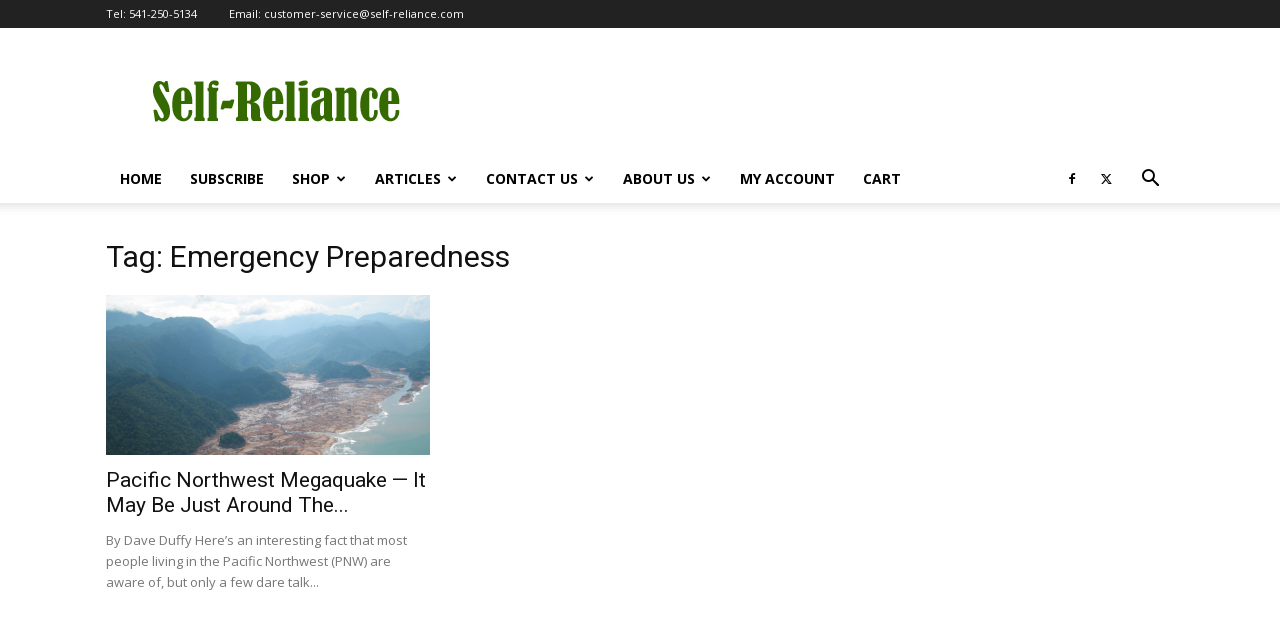

--- FILE ---
content_type: text/html; charset=utf-8
request_url: https://www.google.com/recaptcha/api2/aframe
body_size: 184
content:
<!DOCTYPE HTML><html><head><meta http-equiv="content-type" content="text/html; charset=UTF-8"></head><body><script nonce="UogF8CIyXZdhbCvK9CAXKg">/** Anti-fraud and anti-abuse applications only. See google.com/recaptcha */ try{var clients={'sodar':'https://pagead2.googlesyndication.com/pagead/sodar?'};window.addEventListener("message",function(a){try{if(a.source===window.parent){var b=JSON.parse(a.data);var c=clients[b['id']];if(c){var d=document.createElement('img');d.src=c+b['params']+'&rc='+(localStorage.getItem("rc::a")?sessionStorage.getItem("rc::b"):"");window.document.body.appendChild(d);sessionStorage.setItem("rc::e",parseInt(sessionStorage.getItem("rc::e")||0)+1);localStorage.setItem("rc::h",'1768514213096');}}}catch(b){}});window.parent.postMessage("_grecaptcha_ready", "*");}catch(b){}</script></body></html>